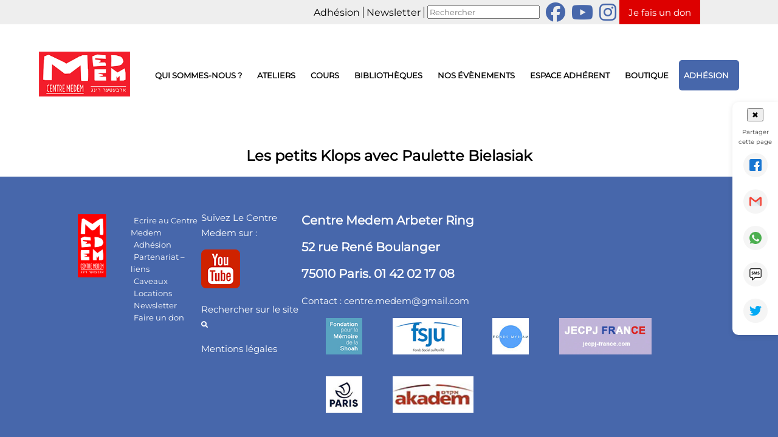

--- FILE ---
content_type: text/html; charset=UTF-8
request_url: https://www.centre-medem.org/les-petits-klops-avec-paulette-bielasiak/
body_size: 14780
content:

<!DOCTYPE html>
<html lang="fr-FR" class="no-js">
<head>
	<meta charset="UTF-8">
	<meta name="viewport" content="width=device-width, initial-scale=1.0">
	<link rel="profile" href="https://gmpg.org/xfn/11">
	<link rel="pingback" href="https://www.centre-medem.org/xmlrpc.php">
	
	
	  <link href="/wp-content/themes/theme_centre/fontawesome-free-6.7.2-web/css/fontawesome.css" rel="stylesheet" />
  <link href="/wp-content/themes/theme_centre/fontawesome-free-6.7.2-web/css/brands.css" rel="stylesheet" />
  <link href="/wp-content/themes/theme_centre/fontawesome-free-6.7.2-web/css/solid.css" rel="stylesheet" />
  
  
	
	
	<meta name='robots' content='index, follow, max-image-preview:large, max-snippet:-1, max-video-preview:-1' />

	<!-- This site is optimized with the Yoast SEO plugin v26.7 - https://yoast.com/wordpress/plugins/seo/ -->
	<link rel="canonical" href="https://www.centre-medem.org/les-petits-klops-avec-paulette-bielasiak/" />
	<script type="application/ld+json" class="yoast-schema-graph">{"@context":"https://schema.org","@graph":[{"@type":"Article","@id":"https://www.centre-medem.org/les-petits-klops-avec-paulette-bielasiak/#article","isPartOf":{"@id":"https://www.centre-medem.org/les-petits-klops-avec-paulette-bielasiak/"},"author":{"name":"contactsit","@id":"https://www.centre-medem.org/#/schema/person/f1956b4b705c83bb56b7e24208043497"},"headline":"Les petits Klops avec Paulette Bielasiak","datePublished":"2017-04-13T17:57:46+00:00","mainEntityOfPage":{"@id":"https://www.centre-medem.org/les-petits-klops-avec-paulette-bielasiak/"},"wordCount":6,"publisher":{"@id":"https://www.centre-medem.org/#organization"},"articleSection":["Anciens Articles Archivés"],"inLanguage":"fr-FR"},{"@type":"WebPage","@id":"https://www.centre-medem.org/les-petits-klops-avec-paulette-bielasiak/","url":"https://www.centre-medem.org/les-petits-klops-avec-paulette-bielasiak/","name":"Les petits Klops avec Paulette Bielasiak - Centre Medem","isPartOf":{"@id":"https://www.centre-medem.org/#website"},"datePublished":"2017-04-13T17:57:46+00:00","breadcrumb":{"@id":"https://www.centre-medem.org/les-petits-klops-avec-paulette-bielasiak/#breadcrumb"},"inLanguage":"fr-FR","potentialAction":[{"@type":"ReadAction","target":["https://www.centre-medem.org/les-petits-klops-avec-paulette-bielasiak/"]}]},{"@type":"BreadcrumbList","@id":"https://www.centre-medem.org/les-petits-klops-avec-paulette-bielasiak/#breadcrumb","itemListElement":[{"@type":"ListItem","position":1,"name":"Home","item":"https://www.centre-medem.org/"},{"@type":"ListItem","position":2,"name":"Les petits Klops avec Paulette Bielasiak"}]},{"@type":"WebSite","@id":"https://www.centre-medem.org/#website","url":"https://www.centre-medem.org/","name":"Centre Medem","description":"Arbeter-Ring Centre culturel juif laïque","publisher":{"@id":"https://www.centre-medem.org/#organization"},"potentialAction":[{"@type":"SearchAction","target":{"@type":"EntryPoint","urlTemplate":"https://www.centre-medem.org/?s={search_term_string}"},"query-input":{"@type":"PropertyValueSpecification","valueRequired":true,"valueName":"search_term_string"}}],"inLanguage":"fr-FR"},{"@type":"Organization","@id":"https://www.centre-medem.org/#organization","name":"Centre Medem - Arbeter Ring","url":"https://www.centre-medem.org/","logo":{"@type":"ImageObject","inLanguage":"fr-FR","@id":"https://www.centre-medem.org/#/schema/logo/image/","url":"https://www.centre-medem.org/wp-content/uploads/2025/03/centre_medem.png","contentUrl":"https://www.centre-medem.org/wp-content/uploads/2025/03/centre_medem.png","width":200,"height":98,"caption":"Centre Medem - Arbeter Ring"},"image":{"@id":"https://www.centre-medem.org/#/schema/logo/image/"}},{"@type":"Person","@id":"https://www.centre-medem.org/#/schema/person/f1956b4b705c83bb56b7e24208043497","name":"contactsit"}]}</script>
	<!-- / Yoast SEO plugin. -->


<link rel='dns-prefetch' href='//use.fontawesome.com' />
<link rel="alternate" title="oEmbed (JSON)" type="application/json+oembed" href="https://www.centre-medem.org/wp-json/oembed/1.0/embed?url=https%3A%2F%2Fwww.centre-medem.org%2Fles-petits-klops-avec-paulette-bielasiak%2F" />
<link rel="alternate" title="oEmbed (XML)" type="text/xml+oembed" href="https://www.centre-medem.org/wp-json/oembed/1.0/embed?url=https%3A%2F%2Fwww.centre-medem.org%2Fles-petits-klops-avec-paulette-bielasiak%2F&#038;format=xml" />
<style id='wp-img-auto-sizes-contain-inline-css' type='text/css'>
img:is([sizes=auto i],[sizes^="auto," i]){contain-intrinsic-size:3000px 1500px}
/*# sourceURL=wp-img-auto-sizes-contain-inline-css */
</style>
<style id='wp-emoji-styles-inline-css' type='text/css'>

	img.wp-smiley, img.emoji {
		display: inline !important;
		border: none !important;
		box-shadow: none !important;
		height: 1em !important;
		width: 1em !important;
		margin: 0 0.07em !important;
		vertical-align: -0.1em !important;
		background: none !important;
		padding: 0 !important;
	}
/*# sourceURL=wp-emoji-styles-inline-css */
</style>
<style id='wp-block-library-inline-css' type='text/css'>
:root{--wp-block-synced-color:#7a00df;--wp-block-synced-color--rgb:122,0,223;--wp-bound-block-color:var(--wp-block-synced-color);--wp-editor-canvas-background:#ddd;--wp-admin-theme-color:#007cba;--wp-admin-theme-color--rgb:0,124,186;--wp-admin-theme-color-darker-10:#006ba1;--wp-admin-theme-color-darker-10--rgb:0,107,160.5;--wp-admin-theme-color-darker-20:#005a87;--wp-admin-theme-color-darker-20--rgb:0,90,135;--wp-admin-border-width-focus:2px}@media (min-resolution:192dpi){:root{--wp-admin-border-width-focus:1.5px}}.wp-element-button{cursor:pointer}:root .has-very-light-gray-background-color{background-color:#eee}:root .has-very-dark-gray-background-color{background-color:#313131}:root .has-very-light-gray-color{color:#eee}:root .has-very-dark-gray-color{color:#313131}:root .has-vivid-green-cyan-to-vivid-cyan-blue-gradient-background{background:linear-gradient(135deg,#00d084,#0693e3)}:root .has-purple-crush-gradient-background{background:linear-gradient(135deg,#34e2e4,#4721fb 50%,#ab1dfe)}:root .has-hazy-dawn-gradient-background{background:linear-gradient(135deg,#faaca8,#dad0ec)}:root .has-subdued-olive-gradient-background{background:linear-gradient(135deg,#fafae1,#67a671)}:root .has-atomic-cream-gradient-background{background:linear-gradient(135deg,#fdd79a,#004a59)}:root .has-nightshade-gradient-background{background:linear-gradient(135deg,#330968,#31cdcf)}:root .has-midnight-gradient-background{background:linear-gradient(135deg,#020381,#2874fc)}:root{--wp--preset--font-size--normal:16px;--wp--preset--font-size--huge:42px}.has-regular-font-size{font-size:1em}.has-larger-font-size{font-size:2.625em}.has-normal-font-size{font-size:var(--wp--preset--font-size--normal)}.has-huge-font-size{font-size:var(--wp--preset--font-size--huge)}.has-text-align-center{text-align:center}.has-text-align-left{text-align:left}.has-text-align-right{text-align:right}.has-fit-text{white-space:nowrap!important}#end-resizable-editor-section{display:none}.aligncenter{clear:both}.items-justified-left{justify-content:flex-start}.items-justified-center{justify-content:center}.items-justified-right{justify-content:flex-end}.items-justified-space-between{justify-content:space-between}.screen-reader-text{border:0;clip-path:inset(50%);height:1px;margin:-1px;overflow:hidden;padding:0;position:absolute;width:1px;word-wrap:normal!important}.screen-reader-text:focus{background-color:#ddd;clip-path:none;color:#444;display:block;font-size:1em;height:auto;left:5px;line-height:normal;padding:15px 23px 14px;text-decoration:none;top:5px;width:auto;z-index:100000}html :where(.has-border-color){border-style:solid}html :where([style*=border-top-color]){border-top-style:solid}html :where([style*=border-right-color]){border-right-style:solid}html :where([style*=border-bottom-color]){border-bottom-style:solid}html :where([style*=border-left-color]){border-left-style:solid}html :where([style*=border-width]){border-style:solid}html :where([style*=border-top-width]){border-top-style:solid}html :where([style*=border-right-width]){border-right-style:solid}html :where([style*=border-bottom-width]){border-bottom-style:solid}html :where([style*=border-left-width]){border-left-style:solid}html :where(img[class*=wp-image-]){height:auto;max-width:100%}:where(figure){margin:0 0 1em}html :where(.is-position-sticky){--wp-admin--admin-bar--position-offset:var(--wp-admin--admin-bar--height,0px)}@media screen and (max-width:600px){html :where(.is-position-sticky){--wp-admin--admin-bar--position-offset:0px}}

/*# sourceURL=wp-block-library-inline-css */
</style><style id='global-styles-inline-css' type='text/css'>
:root{--wp--preset--aspect-ratio--square: 1;--wp--preset--aspect-ratio--4-3: 4/3;--wp--preset--aspect-ratio--3-4: 3/4;--wp--preset--aspect-ratio--3-2: 3/2;--wp--preset--aspect-ratio--2-3: 2/3;--wp--preset--aspect-ratio--16-9: 16/9;--wp--preset--aspect-ratio--9-16: 9/16;--wp--preset--color--black: #000000;--wp--preset--color--cyan-bluish-gray: #abb8c3;--wp--preset--color--white: #ffffff;--wp--preset--color--pale-pink: #f78da7;--wp--preset--color--vivid-red: #cf2e2e;--wp--preset--color--luminous-vivid-orange: #ff6900;--wp--preset--color--luminous-vivid-amber: #fcb900;--wp--preset--color--light-green-cyan: #7bdcb5;--wp--preset--color--vivid-green-cyan: #00d084;--wp--preset--color--pale-cyan-blue: #8ed1fc;--wp--preset--color--vivid-cyan-blue: #0693e3;--wp--preset--color--vivid-purple: #9b51e0;--wp--preset--gradient--vivid-cyan-blue-to-vivid-purple: linear-gradient(135deg,rgb(6,147,227) 0%,rgb(155,81,224) 100%);--wp--preset--gradient--light-green-cyan-to-vivid-green-cyan: linear-gradient(135deg,rgb(122,220,180) 0%,rgb(0,208,130) 100%);--wp--preset--gradient--luminous-vivid-amber-to-luminous-vivid-orange: linear-gradient(135deg,rgb(252,185,0) 0%,rgb(255,105,0) 100%);--wp--preset--gradient--luminous-vivid-orange-to-vivid-red: linear-gradient(135deg,rgb(255,105,0) 0%,rgb(207,46,46) 100%);--wp--preset--gradient--very-light-gray-to-cyan-bluish-gray: linear-gradient(135deg,rgb(238,238,238) 0%,rgb(169,184,195) 100%);--wp--preset--gradient--cool-to-warm-spectrum: linear-gradient(135deg,rgb(74,234,220) 0%,rgb(151,120,209) 20%,rgb(207,42,186) 40%,rgb(238,44,130) 60%,rgb(251,105,98) 80%,rgb(254,248,76) 100%);--wp--preset--gradient--blush-light-purple: linear-gradient(135deg,rgb(255,206,236) 0%,rgb(152,150,240) 100%);--wp--preset--gradient--blush-bordeaux: linear-gradient(135deg,rgb(254,205,165) 0%,rgb(254,45,45) 50%,rgb(107,0,62) 100%);--wp--preset--gradient--luminous-dusk: linear-gradient(135deg,rgb(255,203,112) 0%,rgb(199,81,192) 50%,rgb(65,88,208) 100%);--wp--preset--gradient--pale-ocean: linear-gradient(135deg,rgb(255,245,203) 0%,rgb(182,227,212) 50%,rgb(51,167,181) 100%);--wp--preset--gradient--electric-grass: linear-gradient(135deg,rgb(202,248,128) 0%,rgb(113,206,126) 100%);--wp--preset--gradient--midnight: linear-gradient(135deg,rgb(2,3,129) 0%,rgb(40,116,252) 100%);--wp--preset--font-size--small: 13px;--wp--preset--font-size--medium: 20px;--wp--preset--font-size--large: 36px;--wp--preset--font-size--x-large: 42px;--wp--preset--spacing--20: 0.44rem;--wp--preset--spacing--30: 0.67rem;--wp--preset--spacing--40: 1rem;--wp--preset--spacing--50: 1.5rem;--wp--preset--spacing--60: 2.25rem;--wp--preset--spacing--70: 3.38rem;--wp--preset--spacing--80: 5.06rem;--wp--preset--shadow--natural: 6px 6px 9px rgba(0, 0, 0, 0.2);--wp--preset--shadow--deep: 12px 12px 50px rgba(0, 0, 0, 0.4);--wp--preset--shadow--sharp: 6px 6px 0px rgba(0, 0, 0, 0.2);--wp--preset--shadow--outlined: 6px 6px 0px -3px rgb(255, 255, 255), 6px 6px rgb(0, 0, 0);--wp--preset--shadow--crisp: 6px 6px 0px rgb(0, 0, 0);}:where(.is-layout-flex){gap: 0.5em;}:where(.is-layout-grid){gap: 0.5em;}body .is-layout-flex{display: flex;}.is-layout-flex{flex-wrap: wrap;align-items: center;}.is-layout-flex > :is(*, div){margin: 0;}body .is-layout-grid{display: grid;}.is-layout-grid > :is(*, div){margin: 0;}:where(.wp-block-columns.is-layout-flex){gap: 2em;}:where(.wp-block-columns.is-layout-grid){gap: 2em;}:where(.wp-block-post-template.is-layout-flex){gap: 1.25em;}:where(.wp-block-post-template.is-layout-grid){gap: 1.25em;}.has-black-color{color: var(--wp--preset--color--black) !important;}.has-cyan-bluish-gray-color{color: var(--wp--preset--color--cyan-bluish-gray) !important;}.has-white-color{color: var(--wp--preset--color--white) !important;}.has-pale-pink-color{color: var(--wp--preset--color--pale-pink) !important;}.has-vivid-red-color{color: var(--wp--preset--color--vivid-red) !important;}.has-luminous-vivid-orange-color{color: var(--wp--preset--color--luminous-vivid-orange) !important;}.has-luminous-vivid-amber-color{color: var(--wp--preset--color--luminous-vivid-amber) !important;}.has-light-green-cyan-color{color: var(--wp--preset--color--light-green-cyan) !important;}.has-vivid-green-cyan-color{color: var(--wp--preset--color--vivid-green-cyan) !important;}.has-pale-cyan-blue-color{color: var(--wp--preset--color--pale-cyan-blue) !important;}.has-vivid-cyan-blue-color{color: var(--wp--preset--color--vivid-cyan-blue) !important;}.has-vivid-purple-color{color: var(--wp--preset--color--vivid-purple) !important;}.has-black-background-color{background-color: var(--wp--preset--color--black) !important;}.has-cyan-bluish-gray-background-color{background-color: var(--wp--preset--color--cyan-bluish-gray) !important;}.has-white-background-color{background-color: var(--wp--preset--color--white) !important;}.has-pale-pink-background-color{background-color: var(--wp--preset--color--pale-pink) !important;}.has-vivid-red-background-color{background-color: var(--wp--preset--color--vivid-red) !important;}.has-luminous-vivid-orange-background-color{background-color: var(--wp--preset--color--luminous-vivid-orange) !important;}.has-luminous-vivid-amber-background-color{background-color: var(--wp--preset--color--luminous-vivid-amber) !important;}.has-light-green-cyan-background-color{background-color: var(--wp--preset--color--light-green-cyan) !important;}.has-vivid-green-cyan-background-color{background-color: var(--wp--preset--color--vivid-green-cyan) !important;}.has-pale-cyan-blue-background-color{background-color: var(--wp--preset--color--pale-cyan-blue) !important;}.has-vivid-cyan-blue-background-color{background-color: var(--wp--preset--color--vivid-cyan-blue) !important;}.has-vivid-purple-background-color{background-color: var(--wp--preset--color--vivid-purple) !important;}.has-black-border-color{border-color: var(--wp--preset--color--black) !important;}.has-cyan-bluish-gray-border-color{border-color: var(--wp--preset--color--cyan-bluish-gray) !important;}.has-white-border-color{border-color: var(--wp--preset--color--white) !important;}.has-pale-pink-border-color{border-color: var(--wp--preset--color--pale-pink) !important;}.has-vivid-red-border-color{border-color: var(--wp--preset--color--vivid-red) !important;}.has-luminous-vivid-orange-border-color{border-color: var(--wp--preset--color--luminous-vivid-orange) !important;}.has-luminous-vivid-amber-border-color{border-color: var(--wp--preset--color--luminous-vivid-amber) !important;}.has-light-green-cyan-border-color{border-color: var(--wp--preset--color--light-green-cyan) !important;}.has-vivid-green-cyan-border-color{border-color: var(--wp--preset--color--vivid-green-cyan) !important;}.has-pale-cyan-blue-border-color{border-color: var(--wp--preset--color--pale-cyan-blue) !important;}.has-vivid-cyan-blue-border-color{border-color: var(--wp--preset--color--vivid-cyan-blue) !important;}.has-vivid-purple-border-color{border-color: var(--wp--preset--color--vivid-purple) !important;}.has-vivid-cyan-blue-to-vivid-purple-gradient-background{background: var(--wp--preset--gradient--vivid-cyan-blue-to-vivid-purple) !important;}.has-light-green-cyan-to-vivid-green-cyan-gradient-background{background: var(--wp--preset--gradient--light-green-cyan-to-vivid-green-cyan) !important;}.has-luminous-vivid-amber-to-luminous-vivid-orange-gradient-background{background: var(--wp--preset--gradient--luminous-vivid-amber-to-luminous-vivid-orange) !important;}.has-luminous-vivid-orange-to-vivid-red-gradient-background{background: var(--wp--preset--gradient--luminous-vivid-orange-to-vivid-red) !important;}.has-very-light-gray-to-cyan-bluish-gray-gradient-background{background: var(--wp--preset--gradient--very-light-gray-to-cyan-bluish-gray) !important;}.has-cool-to-warm-spectrum-gradient-background{background: var(--wp--preset--gradient--cool-to-warm-spectrum) !important;}.has-blush-light-purple-gradient-background{background: var(--wp--preset--gradient--blush-light-purple) !important;}.has-blush-bordeaux-gradient-background{background: var(--wp--preset--gradient--blush-bordeaux) !important;}.has-luminous-dusk-gradient-background{background: var(--wp--preset--gradient--luminous-dusk) !important;}.has-pale-ocean-gradient-background{background: var(--wp--preset--gradient--pale-ocean) !important;}.has-electric-grass-gradient-background{background: var(--wp--preset--gradient--electric-grass) !important;}.has-midnight-gradient-background{background: var(--wp--preset--gradient--midnight) !important;}.has-small-font-size{font-size: var(--wp--preset--font-size--small) !important;}.has-medium-font-size{font-size: var(--wp--preset--font-size--medium) !important;}.has-large-font-size{font-size: var(--wp--preset--font-size--large) !important;}.has-x-large-font-size{font-size: var(--wp--preset--font-size--x-large) !important;}
/*# sourceURL=global-styles-inline-css */
</style>

<style id='classic-theme-styles-inline-css' type='text/css'>
/*! This file is auto-generated */
.wp-block-button__link{color:#fff;background-color:#32373c;border-radius:9999px;box-shadow:none;text-decoration:none;padding:calc(.667em + 2px) calc(1.333em + 2px);font-size:1.125em}.wp-block-file__button{background:#32373c;color:#fff;text-decoration:none}
/*# sourceURL=/wp-includes/css/classic-themes.min.css */
</style>
<link rel='stylesheet' id='contact-form-7-css' href='https://www.centre-medem.org/wp-content/plugins/contact-form-7/includes/css/styles.css?ver=6.1.4' type='text/css' media='all' />
<link rel='stylesheet' id='style_ssii_plugin_sit-css' href='https://www.centre-medem.org/wp-content/plugins/sit-reservation//styles.css?ver=549f9ac5ce415e1bf5d755411a70d028' type='text/css' media='all' />
<link rel='stylesheet' id='add_styles_plugin_ssii-css' href='https://www.centre-medem.org/wp-content/plugins/sit-tech//styles.css?ver=549f9ac5ce415e1bf5d755411a70d028' type='text/css' media='all' />
<link rel='stylesheet' id='add_styles_plugin_ssii2-css' href='https://www.centre-medem.org/wp-content/plugins/sit-tech/../../../techcentre/styles_ssii.css?ver=549f9ac5ce415e1bf5d755411a70d028' type='text/css' media='all' />
<link rel='stylesheet' id='add_styles_plugin_sit_actualites-css' href='https://www.centre-medem.org/wp-content/plugins/sit_actualites//style_ssii_actualites.css?ver=549f9ac5ce415e1bf5d755411a70d028' type='text/css' media='all' />
<link rel='stylesheet' id='add_styles_plugin_sit_zoom3-css' href='https://www.centre-medem.org/wp-content/plugins/sit_shop//styles_ssii.css?ver=549f9ac5ce415e1bf5d755411a70d028' type='text/css' media='all' />
<link rel='stylesheet' id='parent-style-css' href='https://www.centre-medem.org/wp-content/themes/theme_centre/style.css?ver=549f9ac5ce415e1bf5d755411a70d028' type='text/css' media='all' />
<link rel='stylesheet' id='child-style-css' href='https://www.centre-medem.org/wp-content/themes/theme_centre/style.css?ver=549f9ac5ce415e1bf5d755411a70d028' type='text/css' media='all' />
<link rel='stylesheet' id='bfa-font-awesome-css' href='https://use.fontawesome.com/releases/v5.15.4/css/all.css?ver=2.0.3' type='text/css' media='all' />
<link rel='stylesheet' id='bfa-font-awesome-v4-shim-css' href='https://use.fontawesome.com/releases/v5.15.4/css/v4-shims.css?ver=2.0.3' type='text/css' media='all' />
<style id='bfa-font-awesome-v4-shim-inline-css' type='text/css'>

			@font-face {
				font-family: 'FontAwesome';
				src: url('https://use.fontawesome.com/releases/v5.15.4/webfonts/fa-brands-400.eot'),
				url('https://use.fontawesome.com/releases/v5.15.4/webfonts/fa-brands-400.eot?#iefix') format('embedded-opentype'),
				url('https://use.fontawesome.com/releases/v5.15.4/webfonts/fa-brands-400.woff2') format('woff2'),
				url('https://use.fontawesome.com/releases/v5.15.4/webfonts/fa-brands-400.woff') format('woff'),
				url('https://use.fontawesome.com/releases/v5.15.4/webfonts/fa-brands-400.ttf') format('truetype'),
				url('https://use.fontawesome.com/releases/v5.15.4/webfonts/fa-brands-400.svg#fontawesome') format('svg');
			}

			@font-face {
				font-family: 'FontAwesome';
				src: url('https://use.fontawesome.com/releases/v5.15.4/webfonts/fa-solid-900.eot'),
				url('https://use.fontawesome.com/releases/v5.15.4/webfonts/fa-solid-900.eot?#iefix') format('embedded-opentype'),
				url('https://use.fontawesome.com/releases/v5.15.4/webfonts/fa-solid-900.woff2') format('woff2'),
				url('https://use.fontawesome.com/releases/v5.15.4/webfonts/fa-solid-900.woff') format('woff'),
				url('https://use.fontawesome.com/releases/v5.15.4/webfonts/fa-solid-900.ttf') format('truetype'),
				url('https://use.fontawesome.com/releases/v5.15.4/webfonts/fa-solid-900.svg#fontawesome') format('svg');
			}

			@font-face {
				font-family: 'FontAwesome';
				src: url('https://use.fontawesome.com/releases/v5.15.4/webfonts/fa-regular-400.eot'),
				url('https://use.fontawesome.com/releases/v5.15.4/webfonts/fa-regular-400.eot?#iefix') format('embedded-opentype'),
				url('https://use.fontawesome.com/releases/v5.15.4/webfonts/fa-regular-400.woff2') format('woff2'),
				url('https://use.fontawesome.com/releases/v5.15.4/webfonts/fa-regular-400.woff') format('woff'),
				url('https://use.fontawesome.com/releases/v5.15.4/webfonts/fa-regular-400.ttf') format('truetype'),
				url('https://use.fontawesome.com/releases/v5.15.4/webfonts/fa-regular-400.svg#fontawesome') format('svg');
				unicode-range: U+F004-F005,U+F007,U+F017,U+F022,U+F024,U+F02E,U+F03E,U+F044,U+F057-F059,U+F06E,U+F070,U+F075,U+F07B-F07C,U+F080,U+F086,U+F089,U+F094,U+F09D,U+F0A0,U+F0A4-F0A7,U+F0C5,U+F0C7-F0C8,U+F0E0,U+F0EB,U+F0F3,U+F0F8,U+F0FE,U+F111,U+F118-F11A,U+F11C,U+F133,U+F144,U+F146,U+F14A,U+F14D-F14E,U+F150-F152,U+F15B-F15C,U+F164-F165,U+F185-F186,U+F191-F192,U+F1AD,U+F1C1-F1C9,U+F1CD,U+F1D8,U+F1E3,U+F1EA,U+F1F6,U+F1F9,U+F20A,U+F247-F249,U+F24D,U+F254-F25B,U+F25D,U+F267,U+F271-F274,U+F279,U+F28B,U+F28D,U+F2B5-F2B6,U+F2B9,U+F2BB,U+F2BD,U+F2C1-F2C2,U+F2D0,U+F2D2,U+F2DC,U+F2ED,U+F328,U+F358-F35B,U+F3A5,U+F3D1,U+F410,U+F4AD;
			}
		
/*# sourceURL=bfa-font-awesome-v4-shim-inline-css */
</style>
<script type="text/javascript" src="https://www.centre-medem.org/wp-includes/js/jquery/jquery.min.js?ver=3.7.1" id="jquery-core-js"></script>
<script type="text/javascript" src="https://www.centre-medem.org/wp-includes/js/jquery/jquery-migrate.min.js?ver=3.4.1" id="jquery-migrate-js"></script>
<script type="text/javascript" src="https://www.centre-medem.org/wp-content/plugins/sit-tech/../../../techcentre/ssii.js?ver=549f9ac5ce415e1bf5d755411a70d028" id="54sdsd-js"></script>
<script></script><link rel="https://api.w.org/" href="https://www.centre-medem.org/wp-json/" /><link rel="alternate" title="JSON" type="application/json" href="https://www.centre-medem.org/wp-json/wp/v2/posts/1619" /><link rel="EditURI" type="application/rsd+xml" title="RSD" href="https://www.centre-medem.org/xmlrpc.php?rsd" />

<link rel='shortlink' href='https://www.centre-medem.org/?p=1619' />
	<link rel="preconnect" href="https://fonts.googleapis.com">
	<link rel="preconnect" href="https://fonts.gstatic.com">
	<!-- HFCM by 99 Robots - Snippet # 1: GA -->
<!-- Global site tag (gtag.js) - Google Analytics -->
<script async src="https://www.googletagmanager.com/gtag/js?id=G-5G4J9KK6N4"></script>
<script>
  window.dataLayer = window.dataLayer || [];
  function gtag(){dataLayer.push(arguments);}
  gtag('js', new Date());

  gtag('config', 'G-5G4J9KK6N4');
</script>
<!-- /end HFCM by 99 Robots -->
<script type="text/javascript">
(function(url){
	if(/(?:Chrome\/26\.0\.1410\.63 Safari\/537\.31|WordfenceTestMonBot)/.test(navigator.userAgent)){ return; }
	var addEvent = function(evt, handler) {
		if (window.addEventListener) {
			document.addEventListener(evt, handler, false);
		} else if (window.attachEvent) {
			document.attachEvent('on' + evt, handler);
		}
	};
	var removeEvent = function(evt, handler) {
		if (window.removeEventListener) {
			document.removeEventListener(evt, handler, false);
		} else if (window.detachEvent) {
			document.detachEvent('on' + evt, handler);
		}
	};
	var evts = 'contextmenu dblclick drag dragend dragenter dragleave dragover dragstart drop keydown keypress keyup mousedown mousemove mouseout mouseover mouseup mousewheel scroll'.split(' ');
	var logHuman = function() {
		if (window.wfLogHumanRan) { return; }
		window.wfLogHumanRan = true;
		var wfscr = document.createElement('script');
		wfscr.type = 'text/javascript';
		wfscr.async = true;
		wfscr.src = url + '&r=' + Math.random();
		(document.getElementsByTagName('head')[0]||document.getElementsByTagName('body')[0]).appendChild(wfscr);
		for (var i = 0; i < evts.length; i++) {
			removeEvent(evts[i], logHuman);
		}
	};
	for (var i = 0; i < evts.length; i++) {
		addEvent(evts[i], logHuman);
	}
})('//www.centre-medem.org/?wordfence_lh=1&hid=55580E3D1E95CEEA9567F7EF58EBBD6E');
</script><meta name="generator" content="Powered by WPBakery Page Builder - drag and drop page builder for WordPress."/>
<meta name="generator" content="Powered by Slider Revolution 6.7.40 - responsive, Mobile-Friendly Slider Plugin for WordPress with comfortable drag and drop interface." />
<link rel="icon" href="https://www.centre-medem.org/wp-content/uploads/2018/10/logo.gif" sizes="32x32" />
<link rel="icon" href="https://www.centre-medem.org/wp-content/uploads/2018/10/logo.gif" sizes="192x192" />
<link rel="apple-touch-icon" href="https://www.centre-medem.org/wp-content/uploads/2018/10/logo.gif" />
<meta name="msapplication-TileImage" content="https://www.centre-medem.org/wp-content/uploads/2018/10/logo.gif" />
<script>function setREVStartSize(e){
			//window.requestAnimationFrame(function() {
				window.RSIW = window.RSIW===undefined ? window.innerWidth : window.RSIW;
				window.RSIH = window.RSIH===undefined ? window.innerHeight : window.RSIH;
				try {
					var pw = document.getElementById(e.c).parentNode.offsetWidth,
						newh;
					pw = pw===0 || isNaN(pw) || (e.l=="fullwidth" || e.layout=="fullwidth") ? window.RSIW : pw;
					e.tabw = e.tabw===undefined ? 0 : parseInt(e.tabw);
					e.thumbw = e.thumbw===undefined ? 0 : parseInt(e.thumbw);
					e.tabh = e.tabh===undefined ? 0 : parseInt(e.tabh);
					e.thumbh = e.thumbh===undefined ? 0 : parseInt(e.thumbh);
					e.tabhide = e.tabhide===undefined ? 0 : parseInt(e.tabhide);
					e.thumbhide = e.thumbhide===undefined ? 0 : parseInt(e.thumbhide);
					e.mh = e.mh===undefined || e.mh=="" || e.mh==="auto" ? 0 : parseInt(e.mh,0);
					if(e.layout==="fullscreen" || e.l==="fullscreen")
						newh = Math.max(e.mh,window.RSIH);
					else{
						e.gw = Array.isArray(e.gw) ? e.gw : [e.gw];
						for (var i in e.rl) if (e.gw[i]===undefined || e.gw[i]===0) e.gw[i] = e.gw[i-1];
						e.gh = e.el===undefined || e.el==="" || (Array.isArray(e.el) && e.el.length==0)? e.gh : e.el;
						e.gh = Array.isArray(e.gh) ? e.gh : [e.gh];
						for (var i in e.rl) if (e.gh[i]===undefined || e.gh[i]===0) e.gh[i] = e.gh[i-1];
											
						var nl = new Array(e.rl.length),
							ix = 0,
							sl;
						e.tabw = e.tabhide>=pw ? 0 : e.tabw;
						e.thumbw = e.thumbhide>=pw ? 0 : e.thumbw;
						e.tabh = e.tabhide>=pw ? 0 : e.tabh;
						e.thumbh = e.thumbhide>=pw ? 0 : e.thumbh;
						for (var i in e.rl) nl[i] = e.rl[i]<window.RSIW ? 0 : e.rl[i];
						sl = nl[0];
						for (var i in nl) if (sl>nl[i] && nl[i]>0) { sl = nl[i]; ix=i;}
						var m = pw>(e.gw[ix]+e.tabw+e.thumbw) ? 1 : (pw-(e.tabw+e.thumbw)) / (e.gw[ix]);
						newh =  (e.gh[ix] * m) + (e.tabh + e.thumbh);
					}
					var el = document.getElementById(e.c);
					if (el!==null && el) el.style.height = newh+"px";
					el = document.getElementById(e.c+"_wrapper");
					if (el!==null && el) {
						el.style.height = newh+"px";
						el.style.display = "block";
					}
				} catch(e){
					console.log("Failure at Presize of Slider:" + e)
				}
			//});
		  };</script>
	<style id="egf-frontend-styles" type="text/css">
		p {} h1 {} h2 {} h3 {} h4 {} h5 {} h6 {} 	</style>
	<noscript><style> .wpb_animate_when_almost_visible { opacity: 1; }</style></noscript><link rel='stylesheet' id='rs-plugin-settings-css' href='//www.centre-medem.org/wp-content/plugins/revslider/sr6/assets/css/rs6.css?ver=6.7.40' type='text/css' media='all' />
<style id='rs-plugin-settings-inline-css' type='text/css'>
#rs-demo-id {}
/*# sourceURL=rs-plugin-settings-inline-css */
</style>
</head>

<body class="wp-singular post-template-default single single-post postid-1619 single-format-standard wp-custom-logo wp-theme-theme_centre wpb-js-composer js-comp-ver-8.7.2 vc_responsive">


<div id="page" class="hfeed site">
	<a class="skip-link screen-reader-text" href="#content">
		Aller au contenu	</a>

	
		<header id="masthead" class="site-header">
		
		
		<div class='menu_top flex  etalee centre_v  menu_ordinateur'>
		
		
			<div class='debut_top_menu  etalee centre_v flex aligne_gauche  blanc padding_l_10'>
			
			
			</div>
					
		
			<div class='fin_top_menu  centre_v flex dir_col aligne_droite'>
		
		
					<div class='top_adhesion flex centrer centre_v bordure_droite '><a href=/adhesions/>Adhésion</a></div>
					<div class='top_adhesion flex centrer centre_v bordure_droite '><a href=/newsletter/>Newsletter</a></div>
					<div class='top_adhesion flex centrer centre_v '>
				<form action="/" method="get">
									<input type="text" class="search-text-box" id="search-box" name="s" placeholder="Rechercher">
								</form>
								
					</div>
					
					<div class='top_adhesion flex centrer centre_v '>
					<a href="https://www.facebook.com/centremedem.arbeterring" target="_blank"><i class='fa-brands fa-facebook icone_reseau_social fa-2x'></i></a>
					</div>
					
					<div class='top_adhesion flex centrer centre_v '>
					<a href="https://www.youtube.com/channel/UCECY1kE1s1G_luumP_cZkDg" target="_blank"><i class='fa-brands fa-youtube icone_reseau_social fa-2x'></i></a>
					
					</div>
					
						<div class='top_adhesion flex centrer centre_v '>
					<a href="https://www.instagram.com/centre_medem/" target="_blank"><i class='fa-brands fa-instagram icone_reseau_social fa-2x'></i></a>
					
					</div>
					
					
					

					
					<div class='top_adhesion flex centrer centre_v case_top_don'><a href=/votre-soutien/>Je fais un don</a></div>
			</div>		
					
		<!---- fin top_menu --!>	
		</div>
		
		
	
	<div class="header_mobile   mob_1 flex flex_grow centrer_h  centrer padding_top_0 padding_left_0 padding_right_0">
	
	
	
	
	
		
			
			
							
	</div>
	
  <div class="header_mobile   menu_haut_mobile_202511 margin_top_20 etalee mob_2 flex flex_grow centrer_h">
        <div class="logo_mobile">
							<a href=https://www.centre-medem.org><img src="https://www.centre-medem.org/wp-content/uploads/2025/03/centre_medem.png" alt="Logo" width=100></a>		
		</div>
       
	    
	   <div class="menu_hamburger">
	   <button class="menu_toggle_mobile " aria-controls="menu_mobile" aria-expanded="false">☰</button>
	   </div>
	   
	  </div>
	   <div class="header_mobile   suite_menu_mobile mob_3 flex flex_grow centrer_h padding_top_0">
	 <div class="boutons_menu_mobile flex">
		<ul class='flex centrer'>
			<li><a href=/votre-soutien>Faire un don</a></li>
			<li><a href=/adhesion>Adhésion</a></li>
			<li>
			<form action="/" method="get">
									<input type="text" class="search-text-box" id="search-box" name="s" placeholder="Rechercher">
								</form>
			</li>
			
		</ul>
		
		</div>
    </div>
    <nav class="menu_mobile" id="menu_mobile" style='display:none'>
       <ul id="menu-menu_telephones" class="menu_telephones"><li id="menu-item-28882" class="menu-item menu-item-type-post_type menu-item-object-page menu-item-28882"><a href="https://www.centre-medem.org/agenda-janvier-fevrier-2026/">Agenda janvier – février 2026</a></li>
<li id="menu-item-20267" class="menu-item menu-item-type-post_type menu-item-object-page menu-item-20267"><a href="https://www.centre-medem.org/recevoir-le-programme/">Le programme en cours</a></li>
<li id="menu-item-21504" class="menu-item menu-item-type-custom menu-item-object-custom menu-item-21504"><a href="https://www.centre-medem.org/adhesion-et-don/">Adhésion</a></li>
<li id="menu-item-11988" class="menu-item menu-item-type-post_type menu-item-object-page menu-item-11988"><a href="https://www.centre-medem.org/presentation/">Présentation</a></li>
<li id="menu-item-28305" class="menu-item menu-item-type-post_type menu-item-object-page menu-item-28305"><a href="https://www.centre-medem.org/ateliers/chorale-yiddish-polyphonique-didl-dam/">Chorale yiddish polyphonique Didl Dam</a></li>
<li id="menu-item-28306" class="menu-item menu-item-type-post_type menu-item-object-page menu-item-28306"><a href="https://www.centre-medem.org/chorale-jacintas-zingers/">Chorale Jacintas Zingers</a></li>
<li id="menu-item-28307" class="menu-item menu-item-type-post_type menu-item-object-page menu-item-28307"><a href="https://www.centre-medem.org/danse-israeliennes/">Danses israéliennes</a></li>
<li id="menu-item-28304" class="menu-item menu-item-type-post_type menu-item-object-page menu-item-28304"><a href="https://www.centre-medem.org/les-ateliers-de-langues-2025-2026/">Les ateliers de langues 2025 – 2026</a></li>
<li id="menu-item-28657" class="menu-item menu-item-type-post_type menu-item-object-page menu-item-28657"><a href="https://www.centre-medem.org/les-ateliers-theatre-2025-2026/">Les ateliers théâtre 2025 -2026</a></li>
<li id="menu-item-28659" class="menu-item menu-item-type-post_type menu-item-object-page menu-item-28659"><a href="https://www.centre-medem.org/les-autres-ateliers-2025-2026/">Les autres ateliers 2025 – 2026</a></li>
<li id="menu-item-27555" class="menu-item menu-item-type-post_type menu-item-object-page menu-item-27555"><a href="https://www.centre-medem.org/le-medem-en-grand/">Le Medem en grand</a></li>
<li id="menu-item-28054" class="menu-item menu-item-type-post_type menu-item-object-page menu-item-28054"><a href="https://www.centre-medem.org/inscription-aux-cours-ateliers-et-chorales/">Inscription aux cours, ateliers et chorales</a></li>
<li id="menu-item-17547" class="menu-item menu-item-type-post_type menu-item-object-page menu-item-17547"><a href="https://www.centre-medem.org/espace-adherent/">Espace adhérent</a></li>
<li id="menu-item-14227" class="menu-item menu-item-type-post_type menu-item-object-page menu-item-14227"><a href="https://www.centre-medem.org/recherche-bibliotheque-centre-medem/">Bibliothèques</a></li>
<li id="menu-item-28960" class="menu-item menu-item-type-post_type menu-item-object-post menu-item-28960"><a href="https://www.centre-medem.org/les-livres-de-janv-fev-2026/">Les livres de janv – fév 2026</a></li>
<li id="menu-item-19690" class="menu-item menu-item-type-post_type menu-item-object-page menu-item-19690"><a href="https://www.centre-medem.org/histoire-2/">Histoire</a></li>
<li id="menu-item-19691" class="menu-item menu-item-type-post_type menu-item-object-page menu-item-19691"><a href="https://www.centre-medem.org/archives/">Archives du Centre</a></li>
<li id="menu-item-17529" class="menu-item menu-item-type-post_type menu-item-object-page menu-item-17529"><a href="https://www.centre-medem.org/boutique/">Boutique</a></li>
<li id="menu-item-21690" class="menu-item menu-item-type-post_type menu-item-object-page menu-item-21690"><a href="https://www.centre-medem.org/newsletter/">Newsletter</a></li>
</ul>    </nav>

    <script>
        const menu = document.querySelector('.menu_mobile');
        const toggleButton = document.querySelector('.menu_toggle_mobile');

        toggleButton.addEventListener('click', () => {
			console.log('clic_menu');
		//jQuery('#menu_mobile').css('display','flex');
            menu.classList.toggle('open');
		//	menu.classList.toggle('display_flex_none');
			
            const isOpen = menu.classList.contains('open');
            toggleButton.setAttribute('aria-expanded', isOpen);
        });

        // Fermer le menu avec la touche Échap
        document.addEventListener('keydown', (event) => {
            if (event.key === 'Escape' && menu.classList.contains('open')) {
				console.log('esc__dsfsdfds');
                menu.classList.remove('open');
                toggleButton.setAttribute('aria-expanded', 'false');
            }
        });

        // Fermer si on clique en dehors
        document.addEventListener('click', (event) => {
            if (!menu.contains(event.target) && !toggleButton.contains(event.target)) {
				console.log('fermer_menu_sdfsdfd4');
                menu.classList.remove('open');
                toggleButton.setAttribute('aria-expanded', 'false');
            }
        });
    </script>
	
	
	
	
	
	
	
	
	
	
	
	
	
		
		</div>
		
		
			<div class="duplex_header sticky etalee flex invisible_telephone flex_grow">
			
			<div class="duplex-logo  flex">
					
										
					<a href=https://www.centre-medem.org><img src="https://www.centre-medem.org/wp-content/uploads/2025/03/centre_medem.png" alt="Logo"></a>


				</div>
				
				
				
				<nav class="duplex-menu-left flex">
					<ul id="menu-duplex-menu-left" class="duplex-menu"><li id="menu-item-11965" class="menu-item menu-item-type-custom menu-item-object-custom menu-item-has-children menu-item-11965"><a href="#">Qui sommes-nous ?</a>
<ul class="sub-menu">
	<li id="menu-item-11703" class="menu-item menu-item-type-post_type menu-item-object-page menu-item-11703"><a href="https://www.centre-medem.org/presentation/">Présentation</a></li>
	<li id="menu-item-12605" class="menu-item menu-item-type-post_type menu-item-object-page menu-item-12605"><a href="https://www.centre-medem.org/histoire-2/">Histoire</a></li>
	<li id="menu-item-12358" class="menu-item menu-item-type-post_type menu-item-object-page menu-item-12358"><a href="https://www.centre-medem.org/documents-2/">Documents</a></li>
	<li id="menu-item-15938" class="menu-item menu-item-type-post_type menu-item-object-page menu-item-15938"><a href="https://www.centre-medem.org/notre-chaine-youtube/"><strong>Youtube Medem</strong></a></li>
	<li id="menu-item-12950" class="menu-item menu-item-type-post_type menu-item-object-page menu-item-12950"><a href="https://www.centre-medem.org/archives/">Archives</a></li>
</ul>
</li>
<li id="menu-item-12093" class="menu-item menu-item-type-custom menu-item-object-custom menu-item-has-children menu-item-12093"><a href="#">Ateliers</a>
<ul class="sub-menu">
	<li id="menu-item-12214" class="menu-item menu-item-type-post_type menu-item-object-page menu-item-12214"><a href="https://www.centre-medem.org/ateliers/chorale-yiddish-polyphonique-didl-dam/">Chorale yiddish polyphonique Didl Dam</a></li>
	<li id="menu-item-18224" class="menu-item menu-item-type-post_type menu-item-object-page menu-item-18224"><a href="https://www.centre-medem.org/chorale-jacintas-zingers/">Chorale Jacintas Zingers</a></li>
	<li id="menu-item-12066" class="menu-item menu-item-type-post_type menu-item-object-page menu-item-12066"><a href="https://www.centre-medem.org/danse-israeliennes/">Danses israéliennes</a></li>
	<li id="menu-item-28302" class="menu-item menu-item-type-post_type menu-item-object-page menu-item-28302"><a href="https://www.centre-medem.org/les-ateliers-de-langues-2025-2026/">Les ateliers de langues 2025 – 2026</a></li>
	<li id="menu-item-28661" class="menu-item menu-item-type-post_type menu-item-object-page menu-item-28661"><a href="https://www.centre-medem.org/les-ateliers-theatre-2025-2026/">Les ateliers théâtre 2025 -2026</a></li>
	<li id="menu-item-28660" class="menu-item menu-item-type-post_type menu-item-object-page menu-item-28660"><a href="https://www.centre-medem.org/les-autres-ateliers-2025-2026/">Les autres ateliers 2025 – 2026</a></li>
</ul>
</li>
<li id="menu-item-12887" class="menu-item menu-item-type-custom menu-item-object-custom menu-item-has-children menu-item-12887"><a href="#">Cours</a>
<ul class="sub-menu">
	<li id="menu-item-27554" class="menu-item menu-item-type-post_type menu-item-object-page menu-item-27554"><a href="https://www.centre-medem.org/le-medem-en-grand/">Le Medem en grand</a></li>
	<li id="menu-item-28051" class="menu-item menu-item-type-post_type menu-item-object-page menu-item-28051"><a href="https://www.centre-medem.org/les-langues-juives-enseignees-au-centre-medem/">Les langues juives enseignées au Centre Medem</a></li>
	<li id="menu-item-28053" class="menu-item menu-item-type-post_type menu-item-object-page menu-item-28053"><a href="https://www.centre-medem.org/inscription-aux-cours-ateliers-et-chorales/">Inscription aux cours, ateliers et chorales</a></li>
	<li id="menu-item-11689" class="menu-item menu-item-type-post_type menu-item-object-page menu-item-11689"><a href="https://www.centre-medem.org/midrash-laic/">Midrash laïc</a></li>
</ul>
</li>
<li id="menu-item-12889" class="menu-item menu-item-type-custom menu-item-object-custom menu-item-has-children menu-item-12889"><a href="#">Bibliothèques</a>
<ul class="sub-menu">
	<li id="menu-item-14018" class="menu-item menu-item-type-post_type menu-item-object-page menu-item-14018"><a href="https://www.centre-medem.org/la-bibliotheque-centre-medem/">La Bibliothèque du Centre Medem</a></li>
	<li id="menu-item-12872" class="menu-item menu-item-type-post_type menu-item-object-page menu-item-12872"><a href="https://www.centre-medem.org/recherche-bibliotheque-centre-medem/">Recherche en ligne dans la bibliothèque du Centre Medem</a></li>
	<li id="menu-item-28961" class="menu-item menu-item-type-post_type menu-item-object-post menu-item-28961"><a href="https://www.centre-medem.org/les-livres-de-janv-fev-2026/">Les livres de janv – fév 2026</a></li>
	<li id="menu-item-20549" class="menu-item menu-item-type-post_type menu-item-object-post menu-item-20549"><a href="https://www.centre-medem.org/selections-recentes/">Sélections récentes</a></li>
	<li id="menu-item-17852" class="menu-item menu-item-type-post_type menu-item-object-page menu-item-17852"><a href="https://www.centre-medem.org/les-expositions/">Les expositions du Centre Medem</a></li>
	<li id="menu-item-17075" class="menu-item menu-item-type-post_type menu-item-object-page menu-item-17075"><a href="https://www.centre-medem.org/publications/">Publications</a></li>
</ul>
</li>
<li id="menu-item-27041" class="menu-item menu-item-type-custom menu-item-object-custom menu-item-has-children menu-item-27041"><a href="#">Nos évènements</a>
<ul class="sub-menu">
	<li id="menu-item-28881" class="menu-item menu-item-type-post_type menu-item-object-page menu-item-28881"><a href="https://www.centre-medem.org/agenda-janvier-fevrier-2026/">Agenda janvier – février 2026</a></li>
	<li id="menu-item-27028" class="menu-item menu-item-type-post_type menu-item-object-page menu-item-27028"><a href="https://www.centre-medem.org/recevoir-le-programme/">Le programme en cours</a></li>
	<li id="menu-item-27029" class="menu-item menu-item-type-post_type menu-item-object-page menu-item-27029"><a href="https://www.centre-medem.org/calendrier-2/">Calendrier</a></li>
	<li id="menu-item-27030" class="menu-item menu-item-type-post_type menu-item-object-page menu-item-27030"><a href="https://www.centre-medem.org/evenements-passes/">Tous les évènements passés</a></li>
	<li id="menu-item-27031" class="menu-item menu-item-type-post_type menu-item-object-page menu-item-27031"><a href="https://www.centre-medem.org/decouverte-du-patrimoine-juif-parisien-2/">Découverte du patrimoine juif parisien</a></li>
</ul>
</li>
<li id="menu-item-26912" class="menu-item menu-item-type-post_type menu-item-object-page menu-item-26912"><a href="https://www.centre-medem.org/espace-adherent/">Espace adhérent</a></li>
<li id="menu-item-26913" class="menu-item menu-item-type-post_type menu-item-object-page menu-item-26913"><a href="https://www.centre-medem.org/boutique/">Boutique</a></li>
<li id="menu-item-26914" class="menu-item menu-item-type-post_type menu-item-object-page menu-item-26914"><a href="https://www.centre-medem.org/adhesion-3/">Adhésion</a></li>
</ul>				</nav>

				

			
			</div>

		</header><!-- .site-header -->

		
		

	<div id="content" class="site-content">

	<div id="primary" class="content-area">
		<main id="main" class="site-main">

		
<article id="post-1619" class="post-1619 post type-post status-publish format-standard hentry category-anciens-articles-archives">
	
	<header class="entry-header dlkfjfdgsa flex centrer">
		<h1 class="entry-title">Les petits Klops avec Paulette Bielasiak</h1>	</header><!-- .entry-header -->

	<div class="entry-content">
			</div><!-- .entry-content -->

	
	<footer class="entry-footer">
					</footer><!-- .entry-footer -->

</article><!-- #post-1619 -->

	<nav class="navigation post-navigation" aria-label="Publications">
		<h2 class="screen-reader-text">Navigation de l’article</h2>
		<div class="nav-links"><div class="nav-previous"><a href="https://www.centre-medem.org/juifs-et-tutsis-cycle-problematiques-contemporaines-par-marcel-kabanda/" rel="prev"><span class="meta-nav" aria-hidden="true">Précédent</span> <span class="screen-reader-text">Article précédent&nbsp;:</span> <span class="post-title">Juifs et Tutsis Cycle « Problématiques Contemporaines » par Marcel KABANDA</span></a></div><div class="nav-next"><a href="https://www.centre-medem.org/a-cinq-jours-des-presidentielles-on-fait-le-point-avec-guy-konopnicki/" rel="next"><span class="meta-nav" aria-hidden="true">Suivant</span> <span class="screen-reader-text">Article suivant&nbsp;:</span> <span class="post-title">A cinq jours des Présidentielles on fait le point avec Guy KONOPNICKI</span></a></div></div>
	</nav>
		</main><!-- .site-main -->
	</div><!-- .content-area -->


	</div><!-- .site-content -->

<footer class="footer flex">
    <div class="footer-container flex">
        <div class="footer-widgets flex dir_lig_mobile aligner_gauche_mobile">
		
			<div class="flex dir_col aligner_haut padding_top_22 dir_col_mobile">
			
				<div class="footer-column flex aligner_gauche_mobile" id="footer_1">
											<div class="footer-widget"><a href="https://www.centre-medem.org"><img width="63" height="139" src="https://www.centre-medem.org/wp-content/uploads/2025/03/logo_footer.gif" class="image wp-image-26920  attachment-full size-full" alt="" style="max-width: 100%; height: auto;" decoding="async" loading="lazy" /></a></div>									</div>
				<div class="footer-column flex aligner_gauche_mobile" id="footer_2">
											<div class="footer-widget"><div class="menu-menu_footer_2-container"><ul id="menu-menu_footer_2" class="menu"><li id="menu-item-17343" class="menu-item menu-item-type-post_type menu-item-object-page menu-item-17343"><a href="https://www.centre-medem.org/nous-ecrire/">Ecrire au Centre Medem</a></li>
<li id="menu-item-21503" class="menu-item menu-item-type-custom menu-item-object-custom menu-item-21503"><a href="https://www.centre-medem.org/adhesion-et-don/">Adhésion</a></li>
<li id="menu-item-17345" class="menu-item menu-item-type-post_type menu-item-object-page menu-item-17345"><a href="https://www.centre-medem.org/liens/">Partenariat – liens</a></li>
<li id="menu-item-17346" class="menu-item menu-item-type-post_type menu-item-object-page menu-item-17346"><a href="https://www.centre-medem.org/caveaux/">Caveaux</a></li>
<li id="menu-item-17347" class="menu-item menu-item-type-post_type menu-item-object-page menu-item-17347"><a href="https://www.centre-medem.org/locations/">Locations</a></li>
<li id="menu-item-21689" class="menu-item menu-item-type-post_type menu-item-object-page menu-item-21689"><a href="https://www.centre-medem.org/newsletter/">Newsletter</a></li>
<li id="menu-item-28604" class="menu-item menu-item-type-post_type menu-item-object-page menu-item-28604"><a href="https://www.centre-medem.org/votre-soutien/">Faire un don</a></li>
</ul></div></div>									</div>
				
				
			</div>
            <div class="footer-column flex"  id="footer_3">
                                    <div class="widget_text footer-widget"><div class="textwidget custom-html-widget"><div class="null_202503">
    <p>Suivez Le Centre Medem sur :</p>
    <p>
        <a href="https://www.youtube.com/channel/UCECY1kE1s1G_luumP_cZkDg" target="__blank" rel="noopener noreferrer">
            <img src="https://www.centre-medem.org/wp-content/uploads/2020/09/youtube_64.png">
        </a>
    </p>
    <p><a href="/rechercher/">Rechercher sur le site <i class="fa fa-search fa-xs"></i></a></p>
    <p><a href="/mentions-legales/">Mentions légales</a></p>
</div>
</div></div>                            </div>
            <div class="footer-column flex" id="footer_4">
                                    <div class="widget_text footer-widget"><div class="textwidget custom-html-widget"><div class="colonne_footer blanc">
    <div class="info">
        <h3>Centre Medem Arbeter Ring</h3>
        <h3>52 rue René Boulanger</h3>
        <h3>75010 Paris. 01 42 02 17 08</h3>
        <p>Contact : <a href="https://www.centre-medem.org/nous-ecrire/">centre.medem@gmail.com</a></p>
    </div>

    <div class="ligne_logos_partenaires_footer flex flex_wrap">
        <figure>
            <img width="80" height="80" src="https://www.centre-medem.org//wp-content/uploads/2023/12/logo-FMS.jpg" alt="logo quadri">
        </figure>
        <figure>
            <img width="152" height="80" src="https://www.centre-medem.org//wp-content/uploads/2023/12/logofsju_complet.jpg" alt="logofsju_complet">
        </figure>
        <figure>
            <img width="80" height="80" src="https://www.centre-medem.org//wp-content/uploads/2023/12/logo_myriam.jpg" alt="logo_myriam">
        </figure>
        <figure>
            <img width="591" height="232" src="https://www.centre-medem.org//wp-content/uploads/2024/09/logo-JECPJ-France-1.jpg" alt="logo JECPJ-France">
        </figure>
        <figure>
            <img width="80" height="80" src="https://www.centre-medem.org//wp-content/uploads/2023/12/paris.jpg" alt="paris">
        </figure>
        <figure>
            <img width="178" height="80" src="https://www.centre-medem.org//wp-content/uploads/2023/12/akadem.jpg" alt="akadem">
        </figure>
    </div>
</div>
</div></div>                            </div>
        </div>
    </div>
</footer>


</div><!-- .site -->


		<script>
			window.RS_MODULES = window.RS_MODULES || {};
			window.RS_MODULES.modules = window.RS_MODULES.modules || {};
			window.RS_MODULES.waiting = window.RS_MODULES.waiting || [];
			window.RS_MODULES.defered = true;
			window.RS_MODULES.moduleWaiting = window.RS_MODULES.moduleWaiting || {};
			window.RS_MODULES.type = 'compiled';
		</script>
		<script type="speculationrules">
{"prefetch":[{"source":"document","where":{"and":[{"href_matches":"/*"},{"not":{"href_matches":["/wp-*.php","/wp-admin/*","/wp-content/uploads/*","/wp-content/*","/wp-content/plugins/*","/wp-content/themes/theme_centre/*","/*\\?(.+)"]}},{"not":{"selector_matches":"a[rel~=\"nofollow\"]"}},{"not":{"selector_matches":".no-prefetch, .no-prefetch a"}}]},"eagerness":"conservative"}]}
</script>

<div class="share-sidebar" id="shareSidebar">
  <button class="close-btn" id="fermer_partage">✖</button>
  
  <p style="text-align:center;font-size:10px">Partager<br>cette page</p>
  
  <a href="#" class="share-btn facebook" title="Partager sur Facebook" target="_blank" rel="noopener noreferrer">
    <img src="https://cdn-icons-png.flaticon.com/512/733/733547.png" alt="Facebook">
  </a>

  <a href="mailto:?subject=Une page web intéressante !&body=Voici le lien : https://www.centre-medem.org" class="share-btn email" title="Partager par Email">
    <img src="https://cdn-icons-png.flaticon.com/512/732/732200.png" alt="Email">
  </a>

  <a href="#" class="share-btn whatsapp" title="Partager sur WhatsApp" target="_blank" rel="noopener noreferrer">
    <img src="https://cdn-icons-png.flaticon.com/512/733/733585.png" alt="WhatsApp">
  </a>

  <a href="#" class="share-btn sms" title="Partager par SMS">
    <img src="/techcentre/images/sms.jpg" alt="SMS">
  </a>

  <a href="#" class="share-btn twitter" title="Partager sur Twitter" target="_blank" rel="noopener noreferrer">
    <img src="https://cdn-icons-png.flaticon.com/512/733/733579.png" alt="Twitter">
  </a>
</div>

<script>
  jQuery(document).ready(function() {
    jQuery("#fermer_partage").click(function() {
      console.log("fermer_partage");
      jQuery("#shareSidebar").hide();
    });
  });

  // Génération dynamique des liens de partage
  document.addEventListener("DOMContentLoaded", function() {
    document.querySelectorAll(".share-btn").forEach(btn => {
      const url = encodeURIComponent(window.location.href);
      const title = encodeURIComponent(document.title);
      const message = encodeURIComponent("Une page intéressante :"+window.location.href);

      if (btn.classList.contains("facebook")) {
        btn.href = `https://www.facebook.com/sharer/sharer.php?u=${url}`;
      } else if (btn.classList.contains("twitter")) {
        btn.href = `https://twitter.com/intent/tweet?text=${title}&url=${url}`;
      } else if (btn.classList.contains("whatsapp")) {
        btn.href = `https://wa.me/?text=${message}`;
      } else if (btn.classList.contains("sms")) {
        btn.href = `sms:${navigator.userAgent.match(/iPhone|iPad|iPod/i) ? "" : "?"}body=${message}`;
      } else if (btn.classList.contains("linkedin")) {
        btn.href = `https://www.linkedin.com/sharing/share-offsite/?url=${url}`;
      } else if (btn.classList.contains("email")) {
        btn.href = `mailto:?subject=${title}&body=${message}`;
      }
    });
  });
</script>


<div class="barre_partage_2025" id="barre_partage_droite">
  
  <div class="vertical-text" onclick="sharePage()" style="cursor: pointer;" aria-label="Partager cette page avec des amis">
    Partager cette page avec des amis
  </div>
  <div id=partage_bouton>
	<button class="close-btn" onclick="document.getElementById('barre_partage_droite').classList.add('hidden')">✕</button>
  </div>
  
</div>

 

<script>
  function sharePage() {
    if (navigator.share) {
      navigator.share({
        title: 'Le Centre Medem',
        text: 'Une page intéressante! Les petits Klops avec Paulette Bielasiak ',
        url: window.location.href
      })
      .then(() => console.log('Partage réussi'))
      .catch((error) => console.log('Erreur de partage :', error));
    } else {
      alert("Le partage natif n'est pas pris en charge sur ce navigateur.");
    }
  }
</script>
<script type="text/javascript" src="https://www.centre-medem.org/wp-includes/js/dist/hooks.min.js?ver=dd5603f07f9220ed27f1" id="wp-hooks-js"></script>
<script type="text/javascript" src="https://www.centre-medem.org/wp-includes/js/dist/i18n.min.js?ver=c26c3dc7bed366793375" id="wp-i18n-js"></script>
<script type="text/javascript" id="wp-i18n-js-after">
/* <![CDATA[ */
wp.i18n.setLocaleData( { 'text direction\u0004ltr': [ 'ltr' ] } );
//# sourceURL=wp-i18n-js-after
/* ]]> */
</script>
<script type="text/javascript" src="https://www.centre-medem.org/wp-content/plugins/contact-form-7/includes/swv/js/index.js?ver=6.1.4" id="swv-js"></script>
<script type="text/javascript" id="contact-form-7-js-translations">
/* <![CDATA[ */
( function( domain, translations ) {
	var localeData = translations.locale_data[ domain ] || translations.locale_data.messages;
	localeData[""].domain = domain;
	wp.i18n.setLocaleData( localeData, domain );
} )( "contact-form-7", {"translation-revision-date":"2025-02-06 12:02:14+0000","generator":"GlotPress\/4.0.1","domain":"messages","locale_data":{"messages":{"":{"domain":"messages","plural-forms":"nplurals=2; plural=n > 1;","lang":"fr"},"This contact form is placed in the wrong place.":["Ce formulaire de contact est plac\u00e9 dans un mauvais endroit."],"Error:":["Erreur\u00a0:"]}},"comment":{"reference":"includes\/js\/index.js"}} );
//# sourceURL=contact-form-7-js-translations
/* ]]> */
</script>
<script type="text/javascript" id="contact-form-7-js-before">
/* <![CDATA[ */
var wpcf7 = {
    "api": {
        "root": "https:\/\/www.centre-medem.org\/wp-json\/",
        "namespace": "contact-form-7\/v1"
    }
};
//# sourceURL=contact-form-7-js-before
/* ]]> */
</script>
<script type="text/javascript" src="https://www.centre-medem.org/wp-content/plugins/contact-form-7/includes/js/index.js?ver=6.1.4" id="contact-form-7-js"></script>
<script type="text/javascript" src="//www.centre-medem.org/wp-content/plugins/revslider/sr6/assets/js/rbtools.min.js?ver=6.7.40" defer id="tp-tools-js"></script>
<script type="text/javascript" src="//www.centre-medem.org/wp-content/plugins/revslider/sr6/assets/js/rs6.min.js?ver=6.7.40" defer id="revmin-js"></script>
<script id="wp-emoji-settings" type="application/json">
{"baseUrl":"https://s.w.org/images/core/emoji/17.0.2/72x72/","ext":".png","svgUrl":"https://s.w.org/images/core/emoji/17.0.2/svg/","svgExt":".svg","source":{"concatemoji":"https://www.centre-medem.org/wp-includes/js/wp-emoji-release.min.js?ver=549f9ac5ce415e1bf5d755411a70d028"}}
</script>
<script type="module">
/* <![CDATA[ */
/*! This file is auto-generated */
const a=JSON.parse(document.getElementById("wp-emoji-settings").textContent),o=(window._wpemojiSettings=a,"wpEmojiSettingsSupports"),s=["flag","emoji"];function i(e){try{var t={supportTests:e,timestamp:(new Date).valueOf()};sessionStorage.setItem(o,JSON.stringify(t))}catch(e){}}function c(e,t,n){e.clearRect(0,0,e.canvas.width,e.canvas.height),e.fillText(t,0,0);t=new Uint32Array(e.getImageData(0,0,e.canvas.width,e.canvas.height).data);e.clearRect(0,0,e.canvas.width,e.canvas.height),e.fillText(n,0,0);const a=new Uint32Array(e.getImageData(0,0,e.canvas.width,e.canvas.height).data);return t.every((e,t)=>e===a[t])}function p(e,t){e.clearRect(0,0,e.canvas.width,e.canvas.height),e.fillText(t,0,0);var n=e.getImageData(16,16,1,1);for(let e=0;e<n.data.length;e++)if(0!==n.data[e])return!1;return!0}function u(e,t,n,a){switch(t){case"flag":return n(e,"\ud83c\udff3\ufe0f\u200d\u26a7\ufe0f","\ud83c\udff3\ufe0f\u200b\u26a7\ufe0f")?!1:!n(e,"\ud83c\udde8\ud83c\uddf6","\ud83c\udde8\u200b\ud83c\uddf6")&&!n(e,"\ud83c\udff4\udb40\udc67\udb40\udc62\udb40\udc65\udb40\udc6e\udb40\udc67\udb40\udc7f","\ud83c\udff4\u200b\udb40\udc67\u200b\udb40\udc62\u200b\udb40\udc65\u200b\udb40\udc6e\u200b\udb40\udc67\u200b\udb40\udc7f");case"emoji":return!a(e,"\ud83e\u1fac8")}return!1}function f(e,t,n,a){let r;const o=(r="undefined"!=typeof WorkerGlobalScope&&self instanceof WorkerGlobalScope?new OffscreenCanvas(300,150):document.createElement("canvas")).getContext("2d",{willReadFrequently:!0}),s=(o.textBaseline="top",o.font="600 32px Arial",{});return e.forEach(e=>{s[e]=t(o,e,n,a)}),s}function r(e){var t=document.createElement("script");t.src=e,t.defer=!0,document.head.appendChild(t)}a.supports={everything:!0,everythingExceptFlag:!0},new Promise(t=>{let n=function(){try{var e=JSON.parse(sessionStorage.getItem(o));if("object"==typeof e&&"number"==typeof e.timestamp&&(new Date).valueOf()<e.timestamp+604800&&"object"==typeof e.supportTests)return e.supportTests}catch(e){}return null}();if(!n){if("undefined"!=typeof Worker&&"undefined"!=typeof OffscreenCanvas&&"undefined"!=typeof URL&&URL.createObjectURL&&"undefined"!=typeof Blob)try{var e="postMessage("+f.toString()+"("+[JSON.stringify(s),u.toString(),c.toString(),p.toString()].join(",")+"));",a=new Blob([e],{type:"text/javascript"});const r=new Worker(URL.createObjectURL(a),{name:"wpTestEmojiSupports"});return void(r.onmessage=e=>{i(n=e.data),r.terminate(),t(n)})}catch(e){}i(n=f(s,u,c,p))}t(n)}).then(e=>{for(const n in e)a.supports[n]=e[n],a.supports.everything=a.supports.everything&&a.supports[n],"flag"!==n&&(a.supports.everythingExceptFlag=a.supports.everythingExceptFlag&&a.supports[n]);var t;a.supports.everythingExceptFlag=a.supports.everythingExceptFlag&&!a.supports.flag,a.supports.everything||((t=a.source||{}).concatemoji?r(t.concatemoji):t.wpemoji&&t.twemoji&&(r(t.twemoji),r(t.wpemoji)))});
//# sourceURL=https://www.centre-medem.org/wp-includes/js/wp-emoji-loader.min.js
/* ]]> */
</script>
<script></script>
<a href="#" id="scrollToTop" class="scroll-to-top">
    &#8679;
</a>


<script>
document.addEventListener("DOMContentLoaded", function () {
    var scrollToTopButton = document.getElementById("scrollToTop");

    // Affiche le bouton après un certain scroll
    window.addEventListener("scroll", function () {
        if (window.scrollY > 300) {
            scrollToTopButton.classList.add("show");
        } else {
            scrollToTopButton.classList.remove("show");
        }
    });

    // Scroll en douceur vers le haut quand on clique
    scrollToTopButton.addEventListener("click", function (e) {
        e.preventDefault();
        window.scrollTo({ top: 0, behavior: "smooth" });
    });
});
</script>
</body>
</html>


--- FILE ---
content_type: text/css
request_url: https://www.centre-medem.org/wp-content/plugins/sit-reservation//styles.css?ver=549f9ac5ce415e1bf5d755411a70d028
body_size: 464
content:
.lien_violet{
	color:#E6007E;
	text-decoration:none;
	font-size:1.2em;
}
.ligne_retour_internvenant{
	margin-bottom:30px;
}

.ligne_reservation{
	height:100px;
	
	width: 50%;
	
}
.case_annonce{
	background-color:red;
	color:white;
	padding:5px;
}

.col_bouton a{
	padding-top:10px;
}
.colonne{
       
       height:100px;
        float:left;
      
        padding:5px;
}
.ligne{
	
        width:90%;
}
.ligne:after {
  content: '';
  display: table;
  clear: both;
}

.bouton_lien{
	background-color:red;
	color:white !important;
	padding:10px !important;
	margin-left:5px;
	margin-right:5px;
}
.bouton_lien a{
	color:white;
}
/*
.formulaire input[type=text],input[type=email]{
	width:200px;
}
*/

.case_formulaire_reservation{
	width:50%;
}

.titre_evenement{
	font-weight:bold;
}


@media screen and (max-width: 640px) {
.colonne{
       
       height:100px;
        float:left;
		width:100% !important;
        padding:5px;
}
}

--- FILE ---
content_type: text/css
request_url: https://www.centre-medem.org/wp-content/plugins/sit_shop//styles_ssii.css?ver=549f9ac5ce415e1bf5d755411a70d028
body_size: 1174
content:
.bouton_voir_panier{
	display:none;
}
.colonne_produit_1{
	/*border:1px solid red;*/
	display: inline-block;
/*	width:60%;*/
}

.display_none{
	display:none;
}

.image_titre_boutique{
	width:70%;
	
	margin-left:auto;
	margin-right:auto;
}
.image_titre_boutique img{
	padding-left:auto;
	padding-right:auto;
	text-align:center;
}
.lire_suite{
	cursor: pointer;
	color: red;
	
}

.bouton_quantite{
	height:20px !important;
	width:20px !important;
	cursor: pointer;
}

.bouton_acheter{
	cursor: pointer;
}
.fermer_popup{
	cursor: pointer;
}
.fenetre_popup{
	position:absolute;
	display:none;
	width:80%;
	
	/*
	top:40%;
	left:40%;
	*/
	border:1px solid red;
	    z-index: 999;
    background-color: #eaeaea;
	padding:10px;
	
}
.fenetre_popup .fermer_popup{
	color:grey;
	text-align:right;
}
.zone_description_texte img{
	height:100px !important;
}
.colonne_1_1{
	width:90%;
}
.colonne_1_2{
	width:48%;
	vertical-align:top;
	display:inline-block;
}

.zone_bouton_voir_panier{
margin-top:30px;	
margin-bottom:30px;	
	
}
.texte_quantite{
	width:50px;
	border:0px solid white;
	background-color:red;
	color:white;
	height:62px;
	
	vertical-align:bottom;
	text-align:middle;
	
}
.bouton_quantite{
	border:1Px solid grey;
	padding:20px;
	height:70px;
	
}

.bouton_quantite{
	display:none;
	padding:20px;
}


.texte_quantite {
	display:none;
	    line-height: 70px;		
}

.bouton_paiement{
	background-color:red;
	color:white;
	padding:30px;
	width:200px;
	text-align:center;
	margin-top:20px;
}

.message_livraison{
	width:300px;
	height:200px;
}


.ligne_produit{
	/*height:400px;*/
	/*width:100%;*/
	margin-top:10px;
	/*padding-top:10px;*/
	border:1px solid #d4d4d4;
	
}

.aligner_gauche{
	text-align:left !important;
}

.case_produit_en_ligne{
	vertical-align: top;
	display:inline-block;
	/*border:1px solid grey;*/
	height:100%;
	min-width:90px;
	text-align:center;
	padding:5px;
	margin:0px !important;
}

.case_produit_en_ligne p{
	margin:0px;
}

.zone_description_texte{
	margin-top:10px;
		
	padding-left:3px;
	/*display:inline-block;*/
	width: 100%;
}
.txt_nb_article{
	display:inline-block;
	padding:15px;
	background-color:#4767AB;
	color:white;
	border:1px solid grey;
	border-radius:30px;
	text-align:center;
}

.ecriture_tarif{
	font-weight:bold;
	color:red;
	font-size:1.6em;
}
.zone_petit_caddie{
	position:fixed;
	top:30%;
	right:20%;
	border:1px solid red;
	z-index:999;
}

.zone_petit_caddie img{
	width:46px;
}

.zone_tarif{
	padding-left: 10px;
	
	vertical-align:top;
}


.bouton_quantite_visible{
	display:inline-block;
	text-align: center;
}
.bouton_ssii2{
	    background-color: #4767AB;
    padding: 10px;
    color: white;
    border-radius: 5px;
	width:200px;
	
}

.bouton_voir_panier_visible{
	display:block;
	text-align: center;
	    margin-top: 10px;
}

.zone_image_produit
{
/*	width: 20%;*/
/*	display:inline-block;*/
	   vertical-align:top;
/* min-height:250px; */
}


.zone_description_produit
{
	vertical-align: top;
	padding-left:3px;
	padding-right:3px;
	display:inline-block;
	/*width: 30%;*/
/* min-height:250px; */
}

.zone_description_produit p{
margin-bottom:0px;

}

.bouton_acheter{
	background-color:red;
	
	    width: 100px;
    height: 20px;
;
	
	padding:10px;
	text-align:center;
	color:white;
}



.case_produit{
	/*width:80%;*/
	vertical-align: top;
    display: inline-block;
	text-align:left;
	padding:10px;
	/*border:1px solid grey;*/
} 
.produit_boutique{
	width:100px;
text-align:center;
	
}


@media screen and (max-width: 640px) {
 .colonne_produit_1 {
	 width:90%;
 }
 
 .zone_image_produit {
    /*width: 55%;*/
 }
 
 
 .case_produit {
    width: 100%;

 }
 
 
}

.texte_rouge
{
	color:red;
}
.pas_de_bordure{
	border:0px !important;
}

--- FILE ---
content_type: text/javascript
request_url: https://www.centre-medem.org/techcentre/ssii.js?ver=549f9ac5ce415e1bf5d755411a70d028
body_size: 200
content:
jQuery('#confirmation_admin').click(function() {
  alert( "Handler for .click() called." );
});




function marqueelike() {
  jQuery('.messagedefilant').each(function() {
    var texte = jQuery(this).html();
    jQuery(this).html('<div><span>' + texte + '</span></div>');
  });
}